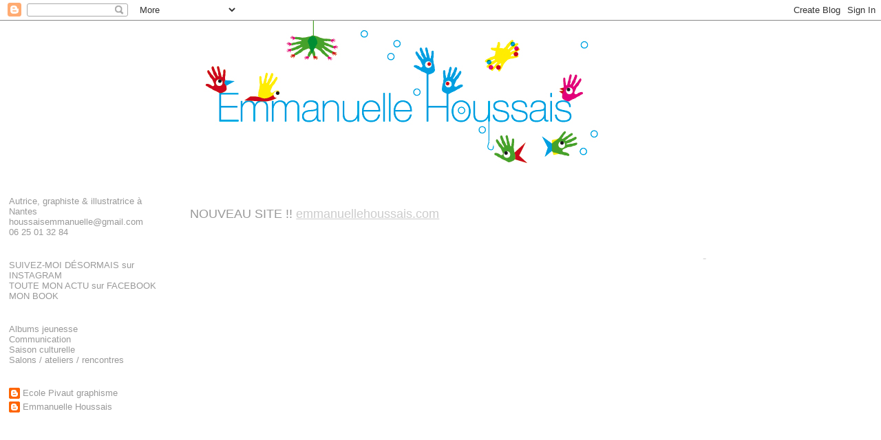

--- FILE ---
content_type: text/html; charset=UTF-8
request_url: http://emmanuelle-houssais.blogspot.com/
body_size: 7241
content:
<!DOCTYPE html>
<html xmlns='http://www.w3.org/1999/xhtml' xmlns:b='http://www.google.com/2005/gml/b' xmlns:data='http://www.google.com/2005/gml/data' xmlns:expr='http://www.google.com/2005/gml/expr'>
<head>
<link href='https://www.blogger.com/static/v1/widgets/2944754296-widget_css_bundle.css' rel='stylesheet' type='text/css'/>
<meta content='text/html; charset=UTF-8' http-equiv='Content-Type'/>
<meta content='blogger' name='generator'/>
<link href='http://emmanuelle-houssais.blogspot.com/favicon.ico' rel='icon' type='image/x-icon'/>
<link href='http://emmanuelle-houssais.blogspot.com/' rel='canonical'/>
<link rel="alternate" type="application/atom+xml" title="Emmanuelle Houssais autrice graphiste illustratrice Nantes - Atom" href="http://emmanuelle-houssais.blogspot.com/feeds/posts/default" />
<link rel="alternate" type="application/rss+xml" title="Emmanuelle Houssais autrice graphiste illustratrice Nantes - RSS" href="http://emmanuelle-houssais.blogspot.com/feeds/posts/default?alt=rss" />
<link rel="service.post" type="application/atom+xml" title="Emmanuelle Houssais autrice graphiste illustratrice Nantes - Atom" href="https://draft.blogger.com/feeds/5920661844955348143/posts/default" />
<!--Can't find substitution for tag [blog.ieCssRetrofitLinks]-->
<meta content='http://emmanuelle-houssais.blogspot.com/' property='og:url'/>
<meta content='Emmanuelle Houssais autrice graphiste illustratrice Nantes' property='og:title'/>
<meta content='Graphiste illustratrice à Nantes' property='og:description'/>
<title>Emmanuelle Houssais autrice graphiste illustratrice Nantes</title>
<style id='page-skin-1' type='text/css'><!--
/*
* Blogger Template Style
*
* Sand Dollar
* by Jason Sutter
* Updated by Blogger Team
*/
/* Variable definitions
====================
<Variable name="textcolor" description="Text Color"
type="color" default="#000">
<Variable name="bgcolor" description="Page Background Color"
type="color" default="#f6f6f6">
<Variable name="pagetitlecolor" description="Blog Title Color"
type="color" default="#F5DEB3">
<Variable name="pagetitlebgcolor" description="Blog Title Background Color"
type="color" default="#DE7008">
<Variable name="descriptionColor" description="Blog Description Color"
type="color" default="#9E5205" />
<Variable name="descbgcolor" description="Description Background Color"
type="color" default="#F5E39e">
<Variable name="titlecolor" description="Post Title Color"
type="color" default="#9E5205">
<Variable name="datecolor" description="Date Header Color"
type="color" default="#777777">
<Variable name="footercolor" description="Post Footer Color"
type="color" default="#444444">
<Variable name="linkcolor" description="Link Color"
type="color" default="#DE7008">
<Variable name="footerlinkcolor" description="Post Footer Link Color"
type="color" default="#968a0a">
<Variable name="visitedlinkcolor" description="Visited Link Color"
type="color" default="#DE7008">
<Variable name="sidebarcolor" description="Sidebar Title Color"
type="color" default="#B8A80D">
<Variable name="sidebarlinkcolor" description="Sidebar Link Color"
type="color" default="#999999">
<Variable name="bordercolor" description="Border Color"
type="color" default="#e0ad12">
<Variable name="bodyfont" description="Text Font"
type="font"
default="normal normal 100% 'Trebuchet MS',Trebuchet,Verdana,Sans-Serif">
<Variable name="headerfont" description="Sidebar Title Font"
type="font"
default="normal bold 100% Verdana,Sans-serif">
<Variable name="dateHeaderFont" description="Date Header Font"
type="font"
default="normal bold 100% 'Trebuchet MS',Trebuchet,Verdana,Sans-serif">
<Variable name="pagetitlefont" description="Blog Title Font"
type="font" default="normal bold 100% Verdana,Sans-Serif">
<Variable name="titlefont" description="Post Title Font"
type="font" default="normal bold 100% Verdana,Sans-Serif">
*/
body {
margin:0px;
padding:0px;
background:#ffffff;
color:#999999;
font-size: small;
}
#outer-wrapper {
font:normal normal 100% 'Trebuchet MS',Trebuchet,Verdana,Sans-Serif;
}
a {
color:#cccccc;
}
a:hover {
color:#999999;
}
a img {
border-width: 0;
}
#content-wrapper {
padding: 0 1em 0 1em;
}
@media all  {
div#main {
float:right;
width:79%;
padding:30px 0 10px 1em;
border-left:dotted 1px transparent;
word-wrap: break-word; /* fix for long text breaking sidebar float in IE */
overflow: hidden;     /* fix for long non-text content breaking IE sidebar float */
}
div#sidebar {
margin:20px 0px 0px 0;
padding:0px;
text-align:left;
float: left;
width: 18%;
word-wrap: break-word; /* fix for long text breaking sidebar float in IE */
overflow: hidden;     /* fix for long non-text content breaking IE sidebar float */
}
}
@media handheld  {
div#main {
float:none;
width:90%;
}
div#sidebar {
padding:30px 7% 10px 3%;
}
}
#header {
padding:0px 0px 0px 0px;
margin:0px 0px 0px 0px;
border-bottom:dotted 1px transparent;
background:#ffffff;
}
h1 a:link  {
text-decoration:none;
color:#f6f6f6
}
h1 a:visited  {
text-decoration:none;
color:#f6f6f6
}
h1,h2,h3 {
margin: 0;
}
h1 {
padding:25px 0px 10px 5%;
color:#f6f6f6;
background:#ffffff;
font:normal normal 239% Trebuchet, Trebuchet MS, Arial, sans-serif;
letter-spacing:-2px;
}
h3.post-title {
color:#999999;
font:normal normal 100% Verdana, Geneva, sans-serif;;
letter-spacing:-1px;
}
h3.post-title a,
h3.post-title a:visited {
color: #999999;
}
h2.date-header  {
margin:10px 0px 0px 0px;
color:#777777;
font: normal bold 99% 'Courier New', Courier, FreeMono, monospace;;
}
h4 {
color:#aa0033;
}
#sidebar h2 {
color:#777777;
margin:0px;
padding:0px;
font:normal bold 100% Verdana,Sans-serif;
}
#sidebar .widget {
margin:0px 0px 33px 0px;
padding:0px 0px 0px 0px;
font-size:100%;
}
#sidebar ul {
list-style-type:none;
padding-left: 0;
margin-top: 0;
}
#sidebar li {
margin:0px 0px 0px 0px;
padding:0px 0px 0px 0px;
list-style-type:none;
font-size:100%;
}
.description {
padding:0px;
margin:7px 12% 7px 5%;
color:#ffffff;
background:transparent;
font:bold 100% Verdana,Sans-Serif;
}
.post {
margin:0px 0px 30px 0px;
}
.post strong {
color:#999999;
font-weight:bold;
}
pre,code {
color:#999999;
}
strike {
color:#999999;
}
.post-footer  {
padding:0px;
margin:0px;
color:#444444;
font-size:100%;
}
.post-footer a {
border:none;
color:#cccccc;
text-decoration:none;
}
.post-footer a:hover {
text-decoration:underline;
}
#comments {
padding:0px;
font-size:100%;
font-weight:bold;
}
.comment-author {
margin-top: 10px;
}
.comment-body {
font-size:100%;
font-weight:normal;
color:black;
}
.comment-footer {
padding-bottom:20px;
color:#444444;
font-size:100%;
font-weight:normal;
display:inline;
margin-right:10px
}
.deleted-comment  {
font-style:italic;
color:gray;
}
.comment-link  {
margin-left:.6em;
}
.profile-textblock {
clear: both;
margin-left: 0;
}
.profile-img {
float: left;
margin: 0 5px 5px 0;
border: 2px solid #ffffff;
}
#sidebar a:link  {
color:#999999;
text-decoration:none;
}
#sidebar a:active  {
color:#ff0000;
text-decoration:none;
}
#sidebar a:visited  {
color:sidebarlinkcolor;
text-decoration:none;
}
#sidebar a:hover {
color:#777777;
text-decoration:none;
}
.feed-links {
clear: both;
line-height: 2.5em;
}
#blog-pager-newer-link {
float: left;
}
#blog-pager-older-link {
float: right;
}
#blog-pager {
text-align: center;
}
.clear {
clear: both;
}
.widget-content {
margin-top: 0.5em;
}
/** Tweaks for layout editor preview */
body#layout #outer-wrapper {
margin-top: 0;
}
body#layout #main,
body#layout #sidebar {
margin-top: 10px;
padding-top: 0;
}

--></style>
<link href='https://draft.blogger.com/dyn-css/authorization.css?targetBlogID=5920661844955348143&amp;zx=7472523e-e14b-4bb8-8013-ba0aac3c5dc6' media='none' onload='if(media!=&#39;all&#39;)media=&#39;all&#39;' rel='stylesheet'/><noscript><link href='https://draft.blogger.com/dyn-css/authorization.css?targetBlogID=5920661844955348143&amp;zx=7472523e-e14b-4bb8-8013-ba0aac3c5dc6' rel='stylesheet'/></noscript>
<meta name='google-adsense-platform-account' content='ca-host-pub-1556223355139109'/>
<meta name='google-adsense-platform-domain' content='blogspot.com'/>

<link rel="stylesheet" href="https://fonts.googleapis.com/css2?display=swap&family=Roboto"></head>
<body>
<div class='navbar section' id='navbar'><div class='widget Navbar' data-version='1' id='Navbar1'><script type="text/javascript">
    function setAttributeOnload(object, attribute, val) {
      if(window.addEventListener) {
        window.addEventListener('load',
          function(){ object[attribute] = val; }, false);
      } else {
        window.attachEvent('onload', function(){ object[attribute] = val; });
      }
    }
  </script>
<div id="navbar-iframe-container"></div>
<script type="text/javascript" src="https://apis.google.com/js/platform.js"></script>
<script type="text/javascript">
      gapi.load("gapi.iframes:gapi.iframes.style.bubble", function() {
        if (gapi.iframes && gapi.iframes.getContext) {
          gapi.iframes.getContext().openChild({
              url: 'https://draft.blogger.com/navbar/5920661844955348143?origin\x3dhttp://emmanuelle-houssais.blogspot.com',
              where: document.getElementById("navbar-iframe-container"),
              id: "navbar-iframe"
          });
        }
      });
    </script><script type="text/javascript">
(function() {
var script = document.createElement('script');
script.type = 'text/javascript';
script.src = '//pagead2.googlesyndication.com/pagead/js/google_top_exp.js';
var head = document.getElementsByTagName('head')[0];
if (head) {
head.appendChild(script);
}})();
</script>
</div></div>
<div id='outer-wrapper'><div id='wrap2'>
<!-- skip links for text browsers -->
<span id='skiplinks' style='display:none;'>
<a href='#main'>skip to main </a> |
      <a href='#sidebar'>skip to sidebar</a>
</span>
<div id='header-wrapper'>
<div class='header section' id='header'><div class='widget Header' data-version='1' id='Header1'>
<div id='header-inner'>
<a href='http://emmanuelle-houssais.blogspot.com/' style='display: block'>
<img alt='Emmanuelle Houssais autrice graphiste illustratrice Nantes' height='227px; ' id='Header1_headerimg' src='https://blogger.googleusercontent.com/img/b/R29vZ2xl/AVvXsEiNxhKGjKB-OuUU36snqMDgllv8vavo02iQ_XQw432dYBpjV-Fr_17ttH4TYKOmm-3hyphenhyphenhxcSayg0C7xkN1PjvUVo976LcPJBlL_QPkwNBY_gkSttKj5ZjjnBmPaMDox0GfOm6Wgf0u4fnI/s1276/baniereEH.jpg' style='display: block' width='1276px; '/>
</a>
</div>
</div></div>
</div>
<div id='content-wrapper'>
<div id='crosscol-wrapper' style='text-align:center'>
<div class='crosscol no-items section' id='crosscol'></div>
</div>
<div id='main-wrapper'>
<div class='main section' id='main'><div class='widget Blog' data-version='1' id='Blog1'>
<div class='blog-posts hfeed'>

          <div class="date-outer">
        

          <div class="date-posts">
        
<div class='post-outer'>
<div class='post'>
<a name='73688945380832015'></a>
<div class='post-header-line-1'></div>
<div class='post-body'>
<p><p></p><p><span style="font-size: large;">NOUVEAU SITE !! <a href="http://emmanuellehoussais.com">emmanuellehoussais.com<br /></a></span></p><p>&nbsp;</p><p style="text-align: center;">&nbsp;<a href="https://www.instagram.com/emmanuellehoussais" target="_blank"><iframe allowfullscreen="" class="YOUTUBE-iframe-video" data-thumbnail-src="https://i.ytimg.com/vi/TC9I1A-2jZw/0.jpg" frameborder="0" height="400" src="https://www.youtube.com/embed/TC9I1A-2jZw?feature=player_embedded" style="clear: left; float: left;" width="500"></iframe>&nbsp;</a><br /></p></p>
<div style='clear: both;'></div>
</div>
<div class='post-footer'>
<p class='post-footer-line post-footer-line-1'><span class='post-author'>
</span>
<span class='post-comment-link'>
</span>
<span class='post-icons'>
</span>
</p>
<p class='post-footer-line post-footer-line-2'><span class='post-labels'>
</span>
</p>
<p class='post-footer-line post-footer-line-3'></p>
</div>
</div>
</div>

          </div></div>
        

          <div class="date-outer">
        

          <div class="date-posts">
        
<div class='post-outer'>
<div class='post'>
<a name='5625297082436314362'></a>
<h3 class='post-title'>
<a href='http://emmanuelle-houssais.blogspot.com/2016/11/sous-mes-pieds-la-vie-du-sol-du-5-au-30.html'>"Sous mes pieds&#8230; la vie du sol" du 5 au 30 novembre à la Maison du développement durable de Rezé. Illustrations, jeux, devinettes. Dès 3 ans. Accès libre.</a>
</h3>
<div class='post-header-line-1'></div>
<div class='post-body'>
<p><div class="separator" style="clear: both; text-align: center;">
<a href="https://blogger.googleusercontent.com/img/b/R29vZ2xl/AVvXsEgcq-eIwu40G59pWXZoEfbiUCjKNnX2XgNi0DO2U3sei3EkRbnuFavdxHZACNwkWcEk8OWk7Msju9bp9HG9hYsOD4Mtd1q7IG2u4FO26BqdC82V7ghb742pJLDzdcToTP52z6lwD-tSGBr9/s1600/1-DSC09065WB.jpg" imageanchor="1" style="clear: left; float: left; margin-bottom: 1em; margin-right: 1em;"><img border="0" src="https://blogger.googleusercontent.com/img/b/R29vZ2xl/AVvXsEgcq-eIwu40G59pWXZoEfbiUCjKNnX2XgNi0DO2U3sei3EkRbnuFavdxHZACNwkWcEk8OWk7Msju9bp9HG9hYsOD4Mtd1q7IG2u4FO26BqdC82V7ghb742pJLDzdcToTP52z6lwD-tSGBr9/s1600/1-DSC09065WB.jpg" /></a></div>
<br />
<div class="separator" style="clear: both; text-align: center;">
</div>
<div class="separator" style="clear: both; text-align: center;">
<a href="https://blogger.googleusercontent.com/img/b/R29vZ2xl/AVvXsEgAV-KRu8JgenS6LhnKzui-hcBksbVLChyR1Cux4Cv3bHXKnkJMPRgPn-7ORo6iydkYF9LksUFktfMhtrMADrHljcHSR-PkPbHzFpKcKmnzNZaXEUoS2GvBu0ZVr_ZdYQ3_KTuVZ43vlG4y/s1600/2-DSC09060WB.jpg" imageanchor="1" style="clear: left; float: left; margin-bottom: 1em; margin-right: 1em;"><img border="0" src="https://blogger.googleusercontent.com/img/b/R29vZ2xl/AVvXsEgAV-KRu8JgenS6LhnKzui-hcBksbVLChyR1Cux4Cv3bHXKnkJMPRgPn-7ORo6iydkYF9LksUFktfMhtrMADrHljcHSR-PkPbHzFpKcKmnzNZaXEUoS2GvBu0ZVr_ZdYQ3_KTuVZ43vlG4y/s1600/2-DSC09060WB.jpg" /></a></div>
<br />
<div class="separator" style="clear: both; text-align: center;">
<a href="https://blogger.googleusercontent.com/img/b/R29vZ2xl/AVvXsEjXT_xg_2kTMzQOc6S0WCGGUTcw7Mb2iQ9mx9U5eJJNv8Fn0FdlZ-r8GwR4QUQpEiZuBMyOxmZuCDNUd95v6_KxN8jaOemndlfTmrKXm7AkbCmhdG0BczoxLbUJUFgOi893MbguE8uVjoBo/s1600/2-DSC09076WB.jpg" imageanchor="1" style="clear: left; float: left; margin-bottom: 1em; margin-right: 1em;"><img border="0" src="https://blogger.googleusercontent.com/img/b/R29vZ2xl/AVvXsEjXT_xg_2kTMzQOc6S0WCGGUTcw7Mb2iQ9mx9U5eJJNv8Fn0FdlZ-r8GwR4QUQpEiZuBMyOxmZuCDNUd95v6_KxN8jaOemndlfTmrKXm7AkbCmhdG0BczoxLbUJUFgOi893MbguE8uVjoBo/s1600/2-DSC09076WB.jpg" /></a></div>
<br />
<div class="separator" style="clear: both; text-align: center;">
</div>
<br />
<div class="separator" style="clear: both; text-align: center;">
<a href="https://blogger.googleusercontent.com/img/b/R29vZ2xl/AVvXsEgIaHL50iZOpjH65yK3xeP3KvfcK4OtZgr04NCKenaxaskrZlypbRS90GlOWP-mBOtzHYBfjVgM13qusuFoE8NTy3uQy6o7if879IJNlgppjfrZZoEmPGLv1msFLzM0gou3shXx6aIc8rVN/s1600/4-DSC09084WB.jpg" imageanchor="1" style="clear: left; float: left; margin-bottom: 1em; margin-right: 1em;"><img border="0" src="https://blogger.googleusercontent.com/img/b/R29vZ2xl/AVvXsEgIaHL50iZOpjH65yK3xeP3KvfcK4OtZgr04NCKenaxaskrZlypbRS90GlOWP-mBOtzHYBfjVgM13qusuFoE8NTy3uQy6o7if879IJNlgppjfrZZoEmPGLv1msFLzM0gou3shXx6aIc8rVN/s1600/4-DSC09084WB.jpg" /></a></div>
<br />
<br />
<div class="separator" style="clear: both; text-align: center;">
</div>
<div class="separator" style="clear: both; text-align: center;">
</div>
<a href="https://blogger.googleusercontent.com/img/b/R29vZ2xl/AVvXsEjCPoH4Eux6-KboNgM7um2oU9HmuEk9XrnMXAaK0ZLCzABgewsAxlc8ZmjXkWY4V-utyzueK-RR1jCC2otMbWG8ql3NydlzEC80122eEV3IZNnsKTFH2oz0Yp3sdOZh8RGU_gXVNT_5fR8U/s1600/3-DSC09081WB.jpg" imageanchor="1" style="clear: left; float: left; margin-bottom: 1em; margin-right: 1em;"><img border="0" src="https://blogger.googleusercontent.com/img/b/R29vZ2xl/AVvXsEjCPoH4Eux6-KboNgM7um2oU9HmuEk9XrnMXAaK0ZLCzABgewsAxlc8ZmjXkWY4V-utyzueK-RR1jCC2otMbWG8ql3NydlzEC80122eEV3IZNnsKTFH2oz0Yp3sdOZh8RGU_gXVNT_5fR8U/s1600/3-DSC09081WB.jpg" /></a><br />
<br />
<div class="separator" style="clear: both; text-align: center;">
<a href="https://blogger.googleusercontent.com/img/b/R29vZ2xl/AVvXsEglHJdHWEwWAKfLVZYNlzsETKWPGhcMPO3d07bq-3QV4x73wYRBK75oYZX-_LoNH3KyAnv70HmjohVEhIYXH0VoYLNWpkIMuKLO5oMOLLJri9q7rKngIOEVXrrnVRDEak6MUGIizrGpH5sn/s1600/4-DSC09079WB.jpg" imageanchor="1" style="clear: left; float: left; margin-bottom: 1em; margin-right: 1em;"><img border="0" src="https://blogger.googleusercontent.com/img/b/R29vZ2xl/AVvXsEglHJdHWEwWAKfLVZYNlzsETKWPGhcMPO3d07bq-3QV4x73wYRBK75oYZX-_LoNH3KyAnv70HmjohVEhIYXH0VoYLNWpkIMuKLO5oMOLLJri9q7rKngIOEVXrrnVRDEak6MUGIizrGpH5sn/s1600/4-DSC09079WB.jpg" /></a></div>
</p>
<div style='clear: both;'></div>
</div>
<div class='post-footer'>
<p class='post-footer-line post-footer-line-1'><span class='post-author'>
</span>
<span class='post-comment-link'>
</span>
<span class='post-icons'>
</span>
</p>
<p class='post-footer-line post-footer-line-2'><span class='post-labels'>
</span>
</p>
<p class='post-footer-line post-footer-line-3'></p>
</div>
</div>
</div>

        </div></div>
      
</div>
<div class='blog-pager' id='blog-pager'>
<span id='blog-pager-older-link'>
<a class='blog-pager-older-link' href='http://emmanuelle-houssais.blogspot.com/search?updated-max=2016-11-07T11:28:00Z&amp;max-results=2' id='Blog1_blog-pager-older-link' title='Articles plus anciens'>Articles plus anciens</a>
</span>
<a class='home-link' href='http://emmanuelle-houssais.blogspot.com/'>Accueil</a>
</div>
<div class='clear'></div>
<div class='blog-feeds'>
<div class='feed-links'>
Inscription à :
<a class='feed-link' href='http://emmanuelle-houssais.blogspot.com/feeds/posts/default' target='_blank' type='application/atom+xml'>Commentaires (Atom)</a>
</div>
</div>
</div></div>
</div>
<div id='sidebar-wrapper'>
<div class='sidebar section' id='sidebar'><div class='widget Text' data-version='1' id='Text1'>
<div class='widget-content'>
Autrice, graphiste & illustratrice à Nantes<br />houssaisemmanuelle@gmail.com<br />06 25 01 32 84<br />
</div>
<div class='clear'></div>
</div><div class='widget LinkList' data-version='1' id='LinkList1'>
<div class='widget-content'>
<ul>
<li><a href='https://www.instagram.com/emmanuellehoussais'>SUIVEZ-MOI DÉSORMAIS sur INSTAGRAM</a></li>
<li><a href='https://www.facebook.com/houssais.emmanuelle'>TOUTE MON ACTU sur FACEBOOK</a></li>
<li><a href='https://houssaisemmanuelle4.myportfolio.com'>MON BOOK</a></li>
</ul>
<div class='clear'></div>
</div>
</div><div class='widget Label' data-version='1' id='Label1'>
<div class='widget-content list-label-widget-content'>
<ul>
<li>
<a dir='ltr' href='http://emmanuelle-houssais.blogspot.com/search/label/Albums%20jeunesse'>Albums jeunesse</a>
</li>
<li>
<a dir='ltr' href='http://emmanuelle-houssais.blogspot.com/search/label/Communication'>Communication</a>
</li>
<li>
<a dir='ltr' href='http://emmanuelle-houssais.blogspot.com/search/label/Saison%20culturelle'>Saison culturelle</a>
</li>
<li>
<a dir='ltr' href='http://emmanuelle-houssais.blogspot.com/search/label/Salons%20%2F%20ateliers%20%2F%20rencontres'>Salons / ateliers / rencontres</a>
</li>
</ul>
<div class='clear'></div>
</div>
</div><div class='widget Profile' data-version='1' id='Profile1'>
<div class='widget-content'>
<ul>
<li><a class='profile-name-link g-profile' href='https://draft.blogger.com/profile/07071400122057541980' style='background-image: url(//draft.blogger.com/img/logo-16.png);'>Ecole Pivaut graphisme</a></li>
<li><a class='profile-name-link g-profile' href='https://draft.blogger.com/profile/04072593006857407275' style='background-image: url(//draft.blogger.com/img/logo-16.png);'>Emmanuelle Houssais</a></li>
</ul>
<div class='clear'></div>
</div>
</div></div>
</div>
<!-- spacer for skins that want sidebar and main to be the same height-->
<div class='clear'>&#160;</div>
</div>
<!-- end content-wrapper -->
</div></div>
<!-- end outer-wrapper -->

<script type="text/javascript" src="https://www.blogger.com/static/v1/widgets/3845888474-widgets.js"></script>
<script type='text/javascript'>
window['__wavt'] = 'AOuZoY7BHTBXVtLvr4BAZ_NjPHWXR20w4g:1768236788789';_WidgetManager._Init('//draft.blogger.com/rearrange?blogID\x3d5920661844955348143','//emmanuelle-houssais.blogspot.com/','5920661844955348143');
_WidgetManager._SetDataContext([{'name': 'blog', 'data': {'blogId': '5920661844955348143', 'title': 'Emmanuelle Houssais autrice graphiste illustratrice Nantes', 'url': 'http://emmanuelle-houssais.blogspot.com/', 'canonicalUrl': 'http://emmanuelle-houssais.blogspot.com/', 'homepageUrl': 'http://emmanuelle-houssais.blogspot.com/', 'searchUrl': 'http://emmanuelle-houssais.blogspot.com/search', 'canonicalHomepageUrl': 'http://emmanuelle-houssais.blogspot.com/', 'blogspotFaviconUrl': 'http://emmanuelle-houssais.blogspot.com/favicon.ico', 'bloggerUrl': 'https://draft.blogger.com', 'hasCustomDomain': false, 'httpsEnabled': true, 'enabledCommentProfileImages': true, 'gPlusViewType': 'FILTERED_POSTMOD', 'adultContent': false, 'analyticsAccountNumber': '', 'encoding': 'UTF-8', 'locale': 'fr', 'localeUnderscoreDelimited': 'fr', 'languageDirection': 'ltr', 'isPrivate': false, 'isMobile': false, 'isMobileRequest': false, 'mobileClass': '', 'isPrivateBlog': false, 'isDynamicViewsAvailable': true, 'feedLinks': '\x3clink rel\x3d\x22alternate\x22 type\x3d\x22application/atom+xml\x22 title\x3d\x22Emmanuelle Houssais autrice graphiste illustratrice Nantes - Atom\x22 href\x3d\x22http://emmanuelle-houssais.blogspot.com/feeds/posts/default\x22 /\x3e\n\x3clink rel\x3d\x22alternate\x22 type\x3d\x22application/rss+xml\x22 title\x3d\x22Emmanuelle Houssais autrice graphiste illustratrice Nantes - RSS\x22 href\x3d\x22http://emmanuelle-houssais.blogspot.com/feeds/posts/default?alt\x3drss\x22 /\x3e\n\x3clink rel\x3d\x22service.post\x22 type\x3d\x22application/atom+xml\x22 title\x3d\x22Emmanuelle Houssais autrice graphiste illustratrice Nantes - Atom\x22 href\x3d\x22https://draft.blogger.com/feeds/5920661844955348143/posts/default\x22 /\x3e\n', 'meTag': '', 'adsenseHostId': 'ca-host-pub-1556223355139109', 'adsenseHasAds': false, 'adsenseAutoAds': false, 'boqCommentIframeForm': true, 'loginRedirectParam': '', 'view': '', 'dynamicViewsCommentsSrc': '//www.blogblog.com/dynamicviews/4224c15c4e7c9321/js/comments.js', 'dynamicViewsScriptSrc': '//www.blogblog.com/dynamicviews/0986fae69b86b3aa', 'plusOneApiSrc': 'https://apis.google.com/js/platform.js', 'disableGComments': true, 'interstitialAccepted': false, 'sharing': {'platforms': [{'name': 'Obtenir le lien', 'key': 'link', 'shareMessage': 'Obtenir le lien', 'target': ''}, {'name': 'Facebook', 'key': 'facebook', 'shareMessage': 'Partager sur Facebook', 'target': 'facebook'}, {'name': 'BlogThis!', 'key': 'blogThis', 'shareMessage': 'BlogThis!', 'target': 'blog'}, {'name': 'X', 'key': 'twitter', 'shareMessage': 'Partager sur X', 'target': 'twitter'}, {'name': 'Pinterest', 'key': 'pinterest', 'shareMessage': 'Partager sur Pinterest', 'target': 'pinterest'}, {'name': 'E-mail', 'key': 'email', 'shareMessage': 'E-mail', 'target': 'email'}], 'disableGooglePlus': true, 'googlePlusShareButtonWidth': 0, 'googlePlusBootstrap': '\x3cscript type\x3d\x22text/javascript\x22\x3ewindow.___gcfg \x3d {\x27lang\x27: \x27fr\x27};\x3c/script\x3e'}, 'hasCustomJumpLinkMessage': false, 'jumpLinkMessage': 'Lire la suite', 'pageType': 'index', 'pageName': '', 'pageTitle': 'Emmanuelle Houssais autrice graphiste illustratrice Nantes'}}, {'name': 'features', 'data': {}}, {'name': 'messages', 'data': {'edit': 'Modifier', 'linkCopiedToClipboard': 'Lien copi\xe9 dans le presse-papiers\xa0!', 'ok': 'OK', 'postLink': 'Publier le lien'}}, {'name': 'template', 'data': {'name': 'custom', 'localizedName': 'Personnaliser', 'isResponsive': false, 'isAlternateRendering': false, 'isCustom': true}}, {'name': 'view', 'data': {'classic': {'name': 'classic', 'url': '?view\x3dclassic'}, 'flipcard': {'name': 'flipcard', 'url': '?view\x3dflipcard'}, 'magazine': {'name': 'magazine', 'url': '?view\x3dmagazine'}, 'mosaic': {'name': 'mosaic', 'url': '?view\x3dmosaic'}, 'sidebar': {'name': 'sidebar', 'url': '?view\x3dsidebar'}, 'snapshot': {'name': 'snapshot', 'url': '?view\x3dsnapshot'}, 'timeslide': {'name': 'timeslide', 'url': '?view\x3dtimeslide'}, 'isMobile': false, 'title': 'Emmanuelle Houssais autrice graphiste illustratrice Nantes', 'description': 'Graphiste illustratrice \xe0 Nantes', 'url': 'http://emmanuelle-houssais.blogspot.com/', 'type': 'feed', 'isSingleItem': false, 'isMultipleItems': true, 'isError': false, 'isPage': false, 'isPost': false, 'isHomepage': true, 'isArchive': false, 'isLabelSearch': false}}]);
_WidgetManager._RegisterWidget('_NavbarView', new _WidgetInfo('Navbar1', 'navbar', document.getElementById('Navbar1'), {}, 'displayModeFull'));
_WidgetManager._RegisterWidget('_HeaderView', new _WidgetInfo('Header1', 'header', document.getElementById('Header1'), {}, 'displayModeFull'));
_WidgetManager._RegisterWidget('_BlogView', new _WidgetInfo('Blog1', 'main', document.getElementById('Blog1'), {'cmtInteractionsEnabled': false, 'lightboxEnabled': true, 'lightboxModuleUrl': 'https://www.blogger.com/static/v1/jsbin/211582760-lbx__fr.js', 'lightboxCssUrl': 'https://www.blogger.com/static/v1/v-css/828616780-lightbox_bundle.css'}, 'displayModeFull'));
_WidgetManager._RegisterWidget('_TextView', new _WidgetInfo('Text1', 'sidebar', document.getElementById('Text1'), {}, 'displayModeFull'));
_WidgetManager._RegisterWidget('_LinkListView', new _WidgetInfo('LinkList1', 'sidebar', document.getElementById('LinkList1'), {}, 'displayModeFull'));
_WidgetManager._RegisterWidget('_LabelView', new _WidgetInfo('Label1', 'sidebar', document.getElementById('Label1'), {}, 'displayModeFull'));
_WidgetManager._RegisterWidget('_ProfileView', new _WidgetInfo('Profile1', 'sidebar', document.getElementById('Profile1'), {}, 'displayModeFull'));
</script>
</body>
</html>